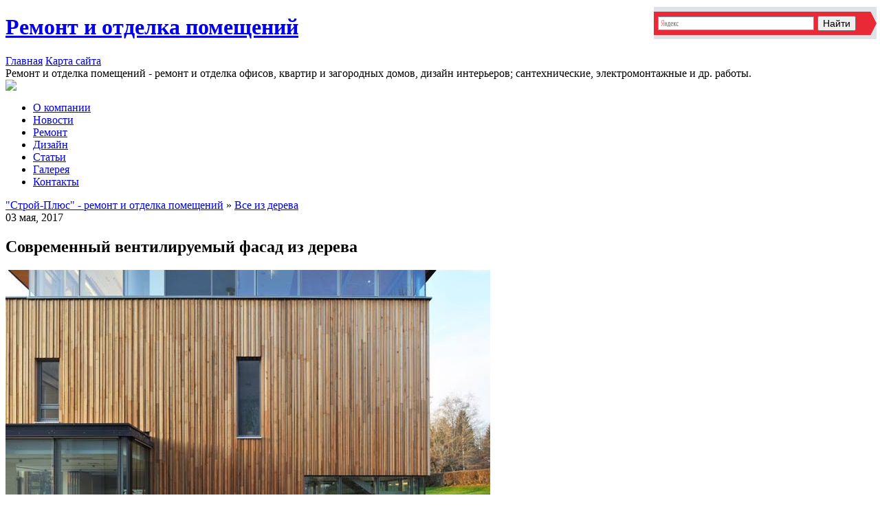

--- FILE ---
content_type: text/html
request_url: https://www.plusstroy.com/wood/16448-sovremennyy-ventiliruemyy-fasad-iz-dereva.html
body_size: 8847
content:
<!DOCTYPE html PUBLIC "-//W3C//DTD XHTML 1.0 Transitional//EN" "http://www.w3.org/TR/xhtml1/DTD/xhtml1-transitional.dtd">
<html xmlns="http://www.w3.org/1999/xhtml" xml:lang="ru" lang="ru">
<head>
	<meta http-equiv="Content-Type" content="text/html; charset=windows-1251" />
<title>Современный вентилируемый фасад из дерева &raquo; &quot;Строй-Плюс&quot; - ремонт и отделка помещений</title>
<meta name="description" content="Любой загородный дом, при применении деревянного фасада, очень заметно преображается в лучшую сторону, обретая колоритный вид, полученный за счёт особенной естественной привлекательности  де" />
<meta name="keywords" content="полученный, колоритный, обретая, особенной, естественной, дерева, привлекательности, сторону, лучшую, деревянного, применении, загородный, фасада, очень, преображается, заметно, Любой" />
<link rel="search" type="application/opensearchdescription+xml" href="http://www.plusstroy.com/engine/opensearch.php" title="&quot;Строй-Плюс&quot; - ремонт и отделка помещений" />
<link rel="alternate" type="application/rss+xml" title="&quot;Строй-Плюс&quot; - ремонт и отделка помещений" href="http://www.plusstroy.com/rss.xml" />
<script type="text/javascript" src="/engine/classes/js/jquery.js"></script>
<script type="text/javascript" src="/engine/classes/js/jqueryui.js"></script>
<script type="text/javascript" src="/engine/classes/js/dle_js.js"></script>
<script type="text/javascript" src="http://ajax.googleapis.com/ajax/libs/webfont/1/webfont.js"></script>
<script type="text/javascript" src="/engine/editor/scripts/webfont.js"></script>
<link media="screen" href="/engine/editor/css/default.css" type="text/css" rel="stylesheet" />
<!--[IF IE]>
<script type="text/javascript" src="/engine/classes/masha/ierange.js"></script>
<![ENDIF]-->
<script type="text/javascript" src="/engine/classes/masha/masha.js"></script>
	<link media="screen" href="/templates/plusstroy/style/engine.css" type="text/css" rel="stylesheet" />
    <link rel="shortcut icon" href="/templates/plusstroy/images/favicon.ico" />
	<meta name='yandex-verification' content='4f41c0753e963333' />
	<!-- fbde927f3e478662 -->
    <!--[if IE]>
    <style type="text/css">
        BODY { behavior:url("/templates/plusstroy/style/csshover.htc"); }
    </style>
    <![endif]-->
	<link media="screen" href="/templates/plusstroy/style/styles.css" type="text/css" rel="stylesheet" />
	<link media="screen" href="/templates/plusstroy/style/styles_no.css" type="text/css" rel="stylesheet" />
    <script type="text/javascript" language="javascript" src="/templates/plusstroy/js/jquery-1.8.2.min.js"></script>
	<script type="text/javascript" language="javascript" src="/templates/plusstroy/js/jquery.carouFredSel-6.0.6-packed.js"></script>

    <script type="text/javascript" language="javascript">
        $(function() {
            $('#foo1').carouFredSel({
                auto: false,
                prev: '#prev1',
                next: '#next1',
                mousewheel: true,
                swipe: {
                    onMouse: true,
                    onTouch: true
                }
            });
        });
    </script>
    <script type="text/javascript" language="javascript">
        $(function() {
            $('#foo2').carouFredSel({
                auto: false,
                prev: '#prev2',
                next: '#next2',
                mousewheel: true,
                swipe: {
                    onMouse: true,
                    onTouch: true
                }
            });
        });
    </script>
<script type="text/javascript"> 
  
function openbox(id){ 
    display = document.getElementById(id).style.display; 
  
    if(display=='none'){ 
       document.getElementById(id).style.display='block'; 
    }else{ 
       document.getElementById(id).style.display='none'; 
    } 
} 
</script>
</head>
<body>
<div id="loading-layer" style="display:none">Загрузка. Пожалуйста, подождите...</div>
<script type="text/javascript">
<!--
var dle_root       = '/';
var dle_admin      = '';
var dle_login_hash = '';
var dle_group      = 5;
var dle_skin       = 'plusstroy';
var dle_wysiwyg    = '0';
var quick_wysiwyg  = '0';
var dle_act_lang   = ["Да", "Нет", "Ввод", "Отмена", "Сохранить"];
var menu_short     = 'Быстрое редактирование';
var menu_full      = 'Полное редактирование';
var menu_profile   = 'Просмотр профиля';
var menu_send      = 'Отправить сообщение';
var menu_uedit     = 'Админцентр';
var dle_info       = 'Информация';
var dle_confirm    = 'Подтверждение';
var dle_prompt     = 'Ввод информации';
var dle_req_field  = 'Заполните все необходимые поля';
var dle_del_agree  = 'Вы действительно хотите удалить? Данное действие невозможно будет отменить';
var dle_spam_agree = 'Вы действительно хотите отметить пользователя как спамера? Это приведет к удалению всех его комментариев';
var dle_complaint  = 'Укажите текст вашей жалобы для администрации:';
var dle_big_text   = 'Выделен слишком большой участок текста.';
var dle_orfo_title = 'Укажите комментарий для администрации к найденной грамматической ошибке';
var dle_p_send     = 'Отправить';
var dle_p_send_ok  = 'Уведомление успешно отправлено';
var dle_save_ok    = 'Изменения успешно сохранены. Обновить страницу?';
var dle_del_news   = 'Удалить статью';
var allow_dle_delete_news   = false;

$(function(){
		var timeoutHover = null;

		$('body').append('<div id="share-popup" style="display:none"><div class="social"><p>Поделиться ссылкой на выделенный текст</p><ul><li><a href="#" class="tw"><span></span>Twitter</a></li><li><a href="#" class="fb"><span></span>Facebook</a></li><li><a href="#" class="vk"><span></span>\u0412\u043a\u043e\u043d\u0442\u0430\u043a\u0442\u0435</a></li><li><a href="#" class="gp"><span></span>Google+</a></li></ul></div><div class="link"><p>Прямая ссылка:</p><a href=""><ins></ins></a><span>Нажмите правой клавишей мыши и выберите «Копировать ссылку»</span></div></div>');

		$("#share-popup").hover(
			function(){
				if (typeof timeout_hover!="undefined") {
					window.clearTimeout(timeout_hover)
				}

			},
			function(){
				timeout_hover=window.setTimeout(function(){
					hideSharePopup();
				},2000);
			}
		);

		MaSha.instance=new MaSha({
				selectable:$("#dle-content")[0],
				'ignored': '.ignore-select',
				onMark:function(){
				updateSharePopupContent();
				showSharePopup($(".num"+ (this.counter-1), $(this.selectable))[0]);
			},
				onUnmark: function(){
				"undefined"!=typeof hideSharePopup && hideSharePopup("",!0);
				updateSharePopupContent();
			}
		});
		updateSharePopupContent();

});//-->
</script>


<div id="main_bg_other">

	<div id="wrapper_holder">
        <div id="wrapper">
            <div id="header">
                <div class="header_top">
                    <div class="header_left">
                        <div class="logo"><h1><a href="/">Ремонт и отделка помещений</a></h1></div>
                        <div class="nav">
                            <a href="/">Главная</a>
                            <a href="/sitemap.html">Карта сайта</a>
                        </div>
                      
                        <div class="logo_about">
                            Ремонт и отделка помещений - ремонт и отделка офисов, квартир и загородных домов, дизайн интерьеров; сантехнические, электромонтажные и др. работы. 
                        </div>
                    </div>
                    <div class="search_b">
                        
                        
                        <!-- 
                        <form onsubmit="javascript: showBusyLayer()" method="post" action=''>
                            <input type="hidden" name="do" value="search" />
                            <input type="hidden" name="subaction" value="search" />
                            <input name="story" type="text" class="s_field" value="введите ваш запрос..." onfocus="this.value = '';" />
                            <input type="image" class="s_button" alt="&nbsp;" />
                        </form>
                        <a href="/index.php?do=search">Расширенный поиск</a>
                        -->
                        
												<div style="position:absolute; right:5px; top:10px; width:324px; background:#dfe2e6; padding:7px 0 6px 0;">
                          <div class="ya-site-form ya-site-form_inited_no" onclick="return {'bg': '#ea2937', 'publicname': 'www.plusstroy.com', 'target': '_self', 'language': 'ru', 'suggest': true, 'tld': 'ru', 'site_suggest': true, 'action': 'http://yandex.ru/sitesearch', 'webopt': false, 'fontsize': 14, 'arrow': true, 'fg': '#000000', 'searchid': '2102993', 'logo': 'rb', 'websearch': false, 'type': 2}"><form action="http://yandex.ru/sitesearch" method="get" target="_self"><input type="hidden" name="searchid" value="2102993" /><input type="hidden" name="l10n" value="ru" /><input type="hidden" name="reqenc" value="" /><input type="text" name="text" value="" /><input type="submit" value="?????" /></form></div><style type="text/css">.ya-page_js_yes .ya-site-form_inited_no { display: none; }</style><script type="text/javascript">(function(w,d,c){var s=d.createElement('script'),h=d.getElementsByTagName('script')[0],e=d.documentElement;(' '+e.className+' ').indexOf(' ya-page_js_yes ')===-1&&(e.className+=' ya-page_js_yes');s.type='text/javascript';s.async=true;s.charset='utf-8';s.src=(d.location.protocol==='https:'?'https:':'http:')+'//site.yandex.net/v2.0/js/all.js';h.parentNode.insertBefore(s,h);(w[c]||(w[c]=[])).push(function(){Ya.Site.Form.init()})})(window,document,'yandex_site_callbacks');</script>
                        </div>
                        
                    </div>
                </div>
<div class="menu_calc">
<a href="#calculator"><img src="/templates/plusstroy/images/menu_calc.png"/></a>
</div>
                <div class="topmenu1">
                    <ul>
                        <li><a href="/about.html">О компании</a></li>
                        <li><a href="/news/">Новости</a></li>
                        <li><a href="/repair.html">Ремонт</a></li>
                        <li><a href="/design.html">Дизайн</a></li>
                        <li><a href="/articles/">Статьи</a></li>
                        <li class="tmli_left"><a href="/gallery.html">Галерея</a></li>
                        <li><a href="/contact.html">Контакты</a></li>
                    </ul>
                </div>
            </div>
            
            <div id="content">
            	
            	
                <div class="content_top_other"></div>
                
                
                	
                    
                    <div class="c_other">
                    	<div class="people">
                        
                        <div id='dle-content'>
<div class="fullsroty_hold">
	<div class="short_title_date">
    	<div class="short_title">
        	<div class="speedbar">
	<span id='dle-speedbar'><a href="http://www.plusstroy.com/">&quot;Строй-Плюс&quot; - ремонт и отделка помещений</a> &raquo; <a href="http://www.plusstroy.com/wood/">Все из дерева</a></span>
</div>
        </div>
    	<div class="short_date">
        	03 мая, 2017
        </div>
    </div>
    <h2>Современный вентилируемый фасад из дерева</h2>
    <div class="short_body">
        <div class="fullsroty_left">
            <img src="/uploads/posts/2017_05/derevyannyyfasadsmotritsyabezuprechnovlyubomstile.jpg" />
        </div>
        <div class="fullsroty_right">
            <div id="news-id-16448" style="display:inline;">Любой загородный дом, при применении деревянного фасада, очень заметно 
преображается в лучшую сторону, обретая колоритный вид, полученный за 
счёт особенной естественной привлекательности  дерева.<br />
<br />
В принципе, возможен вариант оформления «под дерево». Например, 
предлагаются сегодня фасадные термопанели с лицевой стороной, удачно 
имитирующей деревянную отделку. И, конечно же, можно использовать 
имитирующий дерево сайдинг. Но истинному поборнику применения 
натурального дерева эти решения не подойдут. Если Вы считаете, что 
единственным материалом, достойным фасада Вашего дома, является 
настоящее дерево, обратите внимание на возможность обустройства 
вентилируемого фасада с использованием натурального деревянного планкена
 для облицовки. <br />
<br />
При этом специальные методы обработки дерева позволяют 
производителям гарантировать его долговечность, сопоставимую с 
долговечностью современных искусственных материалов. Это кажется почти 
невероятным. Но натуральное дерево может прослужить без утраты своего 
первоначального вида практически столько же, сколько высококачественный 
виниловый сайдинг и даже больше. Конечно, о свойствах лиственницы знают 
многие.<br />
<br />
Действительно, хотя она относительно дорога, но планкен из такой 
древесины прослужит очень-очень долго. Прекрасно зарекомендовал себя и 
термообработанный планкен из древесины аюс (абаш). Уникальность этой 
древесины еще и в том, что при соответствующем окрашивании она прекрасно
 имитирует красное дерево. Согласитесь, облицованный красным деревом дом
 выглядит не просто привлекательно! Производители уверяют, что такая 
облицовка не потеряет своей привлекательности не менее полувека. Более 
чем достаточный срок.<br />
<br />
Совместить красоту деревянной облицовки с несомненными преимуществами 
вентилируемого фасада вполне логичное решения при проведении ремонтных 
работ. Дом не просто станет красивее. В нем гораздо лучше будет 
сохраняться тепло в зимние месяцы и станет гораздо комфортнее летом. О 
вентилируемых фасадах и их преимуществах известно давно, лишь 
относительная недолговечность дерева не позволяла использовать его в 
таких конструкциях. Но, конечно же, сотрудничать в этом плане необходимо
 с производителями, специализирующимися именно на производстве 
деревянных фасадов. Это станет гарантией их долговечности.</div>
        </div>    	
    </div>
</div>

<!--dleaddcomments--></div>
                        </div>
                    </div>
                    
                
                
                
                <div class="content_bottom_other"></div>
                
            </div>
            <p><a name="calculator"></a></p>
                         <div class="calc_head">
                                   <center>   <ul>

                        <li>Расчитайте стоимость ремонта</li>
                    </ul></center></div>  
<script type="text/javascript"> 
// 2010.01.01
// JS-калькулятор стоимости ремонта онлайн

// 
 var gCalculator = {
data : [{
 
 
//
// Типы ремонта
//
 
 
description : 'Косметический', // Описание
baseRooms: 800, // Базовая ставка
electricity: 250, // Ставка работы электрика
plumbing: 250, // Ставка работы сантехника
oldHouse: 500, // Ставка за старый дом
baseBathroomConst: 5000, // Базовая ставка ванной
baseDesign: 550, // Базовая ставка дизайна
baseMaterials: 1000, // Базовая ставка расходников
oldHouseMaterials: 800, // Расходники на старый дом
basePaintings: 1500, // Ставка отделочных материалов
kitchenPaintings: 1500, // -- по кухне
bathroomPaintingsConst: 12000, // -- по ванной - базовая
bathroomPaintings: 3000 // -- по ваннной
},{
description : 'Капитальный',
baseRooms: 2000, // Базовая ставка
electricity: 400, // Ставка работы электрика
plumbing: 400, // Ставка работы сантехника
oldHouse: 600, // Ставка за старый дом
baseBathroomConst: 13000, // Базовая ставка ванной
baseDesign: 750, // Базовая ставка дизайна
baseMaterials: 1200, // Базовая ставка расходников
oldHouseMaterials: 900, // Расходники на старый дом
basePaintings: 2000, // Ставка отделочных материалов
kitchenPaintings: 3000, // -- по кухне
bathroomPaintingsConst: 22000, // -- по ванной - базовая
bathroomPaintings: 7000 // -- по ваннной
},
{
description : 'Евроремонт',
baseRooms: 3500, // Базовая ставка
electricity: 450, // Ставка работы электрика
plumbing: 450, // Ставка работы сантехника
oldHouse: 900, // Ставка за старый дом
baseBathroomConst: 22000, // Базовая ставка ванной
baseDesign: 1000, // Базовая ставка дизайна
baseMaterials: 1500, // Базовая ставка расходников
oldHouseMaterials: 1000, // Расходники на старый дом
basePaintings: 3500, // Ставка отделочных материалов
kitchenPaintings: 4500, // -- по кухне
bathroomPaintingsConst: 40000, // -- по ванной - базовая
bathroomPaintings: 9000 // -- по ваннной
},{
description : 'Эксклюзив',
baseRooms: 5000, // Базовая ставка
electricity: 600, // Ставка работы электрика
plumbing: 600, // Ставка работы сантехника
oldHouse: 1900, // Ставка за старый дом
baseBathroomConst: 45000, // Базовая ставка ванной
baseDesign: 1700, // Базовая ставка дизайна
baseMaterials: 2000, // Базовая ставка расходников
oldHouseMaterials: 1000, // Расходники на старый дом
basePaintings: 6000, // Ставка отделочных материалов
kitchenPaintings: 6500, // -- по кухне
bathroomPaintingsConst: 60000, // -- по ванной - базовая
bathroomPaintings: 14000 // -- по ваннной
}],
 boundTo : null,
 field : function(what)
 {
 if (this.boundTo==null) return null;
 return this.boundTo.elements[what];
 },
 init: function(obj)
 {
 if (obj == null) return;
 this.boundTo = obj;
 
 obj.style.display = "block";
 
 var nType = this.field('nType');
 if (nType == null) return;
 
 for (i=0;i<this.data.length;i++)
 nType.options[i] = new Option(this.data[i].description, i);
 
 for (i=0;i<this.boundTo.elements.length;i++){
 /* 2010.01.01 
 // Закомментировано, т.к. расчёт ведётся по кнопке
 if (this.boundTo.elements[i].tagName == "SELECT")
 this.boundTo.elements[i].onchange = function(){gCalculator.recalculate();}
 
 if (this.boundTo.elements[i].tagName == "INPUT")
 if (this.boundTo.elements[i].type == "text"){
 this.boundTo.elements[i].value = "0";
 this.boundTo.elements[i].onclick = function(){gCalculator.checkZero(this);};
 this.boundTo.elements[i].onkeyup = function(){gCalculator.checkInputNumber(this); gCalculator.recalculate();};
 }
 
 if (this.boundTo.elements[i].tagName == "INPUT")
 if (this.boundTo.elements[i].type == "checkbox"){
 this.boundTo.elements[i].onclick = function(){gCalculator.recalculate();};
 this.boundTo.elements[i].onchange = function(){gCalculator.recalculate();}
 }
 */
 
 if (this.boundTo.elements[i].tagName == "INPUT")
 if (this.boundTo.elements[i].type == "text"){
 this.boundTo.elements[i].value = "0";
 this.boundTo.elements[i].onclick = function(){gCalculator.checkZero(this);};
 this.boundTo.elements[i].onkeyup = function(){gCalculator.checkInputNumber(this);};
 }
 
 if (this.boundTo.elements[i].tagName == "BUTTON")
 this.boundTo.elements[i].onclick = function(){gCalculator.recalculate(); return false;}
 }
 
 this.recalculate();
 },
 checkInputNumber : function(inp){
 var s = new String();
 for (i=0;i<inp.value.length;i++){
 c = inp.value.charAt(i);
 if ((c=='0') || (c=='1') || (c=='2') || (c=='3') || (c=='4') || (c=='5') || (c=='6') || (c=='7') || (c=='8') || (c=='9') )
 s+=c;
 }
 if (s!=inp.value)
 {
 if (s.length>0) inp.value = s; else inp.value = '0';
 }else inp.value = s*1;
 
 var nTotalSquare = this.field('nTotalSquare');
 var nKitchenSquare = this.field('nKitchenSquare');
 var nBathroomSquare = this.field('nBathroomSquare');
 
 var nSquareBalance = (nTotalSquare.value*1) - (nKitchenSquare.value*1 + nBathroomSquare.value*1);
 if(nSquareBalance<0){
 var incp = inp;
 if (nTotalSquare==incp)
 incp = ((nKitchenSquare.value*1) > (nBathroomSquare.value*1))? nKitchenSquare : nBathroomSquare;
 
 
 if (nKitchenSquare==incp){
 if ((nSquareBalance + (nKitchenSquare.value*1))>=0) {nKitchenSquare.value = nKitchenSquare.value*1 + nSquareBalance*1; nSquareBalance = 0;} 
 else {nSquareBalance = nSquareBalance*1 + nKitchenSquare.value*1;}
 if ((nSquareBalance + (nBathroomSquare.value*1))>=0) {nBathroomSquare.value = nBathroomSquare.value*1 + nSquareBalance*1; nSquareBalance = 0;} 
 else {nSquareBalance = nSquareBalance*1 + nBathroomSquare.value*1;}
 }
 if (nBathroomSquare==incp){
 if ((nSquareBalance + (nBathroomSquare.value*1))>=0) {nBathroomSquare.value = nBathroomSquare.value*1 + nSquareBalance*1; nSquareBalance = 0;} 
 else {nSquareBalance = nSquareBalance*1 + nBathroomSquare.value*1;}
 if ((nSquareBalance + (nKitchenSquare.value*1))>=0) {nKitchenSquare.value = nKitchenSquare.value*1 + nSquareBalance*1; nSquareBalance = 0;} 
 else {nSquareBalance = nSquareBalance*1 + nKitchenSquare.value*1;}
 }
 checkZero(incp);
 }
 },
 checkZero : function(inp){
 for (j=0;j<inp.value.length;j++){
 c = inp.value.charAt(j);
 if (c!='0') {return;}
 }
 inp.focus(); 
 inp.select();
 },
 recalculate : function(){
 var nWorkResult = this.field('nWorkResult');
 var nMaterialsResult = this.field('nMaterialsResult');
 var nPaintingsResult = this.field('nPaintingsResult');
 var nTotalResult = this.field('nTotalResult');
 
 var nType = this.field('nType');
 var aType = this.data[nType.selectedIndex];
 var nTotalSquare = this.field('nTotalSquare');
 var nKitchenSquare = this.field('nKitchenSquare');
 var nBathroomSquare = this.field('nBathroomSquare');
 var bDesign = this.field('bDesign');
 var bElectricity = this.field('bElectricity');
 var bPlumbing = this.field('bPlumbing');
 var bOldHouse = this.field('bOldHouse');
 
 var baseBathroom = aType.baseRooms + 3000;
 var baseKitchen = aType.baseRooms + 1000;
 
 var nWorkTax = 
 aType.baseRooms + 
 (bElectricity.checked?aType.electricity:0) + 
 (bPlumbing.checked?aType.plumbing*(nBathroomSquare.value>0?1:0):0) + 
 (bOldHouse.checked?aType.oldHouse:0);
 
 var nKitchenTax = 
 baseKitchen + 
 (bOldHouse.checked?aType.oldHouse:0);
 
 var nBathroomTax = 
 baseBathroom + 
 (bOldHouse.checked?aType.oldHouse:0);
 
 var nDesignTax = 
 bDesign.checked?aType.baseDesign:0;
 
 var nWorkTaxTotal = (nTotalSquare.value*1 - (nKitchenSquare.value*1 + nBathroomSquare.value*1)) * nWorkTax;
 var nKitchenTaxTotal = (nKitchenSquare.value*1) * nKitchenTax;
 var nBathroomTaxTotal = ((nBathroomSquare.value>0)?(aType.baseBathroomConst + (nBathroomSquare.value*nBathroomTax)):0);
 var nDesignTaxTotal = nDesignTax * nTotalSquare.value;
 
 var nMaterialsTaxTotal = (aType.baseMaterials + (bOldHouse.checked?aType.oldHouseMaterials:0)) * nTotalSquare.value;
 var nPaintingsTaxTotal = (nTotalSquare.value*1 - (nKitchenSquare.value*1 + nBathroomSquare.value*1)) * aType.basePaintings + 
 nKitchenSquare.value*aType.kitchenPaintings + 
 ((nBathroomSquare.value>0)?(aType.bathroomPaintingsConst + aType.bathroomPaintings*nBathroomSquare.value):0);
 
 nWorkResult.value = nWorkTaxTotal + nKitchenTaxTotal + nBathroomTaxTotal + nDesignTaxTotal;
 nMaterialsResult.value = nMaterialsTaxTotal;
 nPaintingsResult.value = nPaintingsTaxTotal;
 nTotalResult.value = nWorkTaxTotal + nKitchenTaxTotal + nBathroomTaxTotal + nDesignTaxTotal + nMaterialsTaxTotal + nPaintingsTaxTotal;
 }
 };
</script><br>
<center><a href="#raschet" onclick="openbox('calc_main'); return false">Показать/Спарятать калькулятор</a></center><br>
<div id="calc_main" class="calc_main" style="display: none;">
<form name="oCalcForm"><font face="Verdana" size="2"> 
<center>
<table align="center"><tr>

<td align="left">
<table> 
 

<tr> 
<td colspan="2"> 
<h2>Размеры помещения</h2> 
</td> 
</tr> 
<tr> 
<td><label>Общая площадь квартиры\др.помещения, м<sup>2</sup></label></td> 
<td><input type="text" name="nTotalSquare"></td> 
</tr> 
<tr> 
<td><label>Площадь кухни, м<sup>2</sup></label></td> 
<td><input type="text" name="nKitchenSquare"></td> 
</tr> 
<tr> 
<td><label>Площадь ванной и санузла, м<sup>2</sup></label></td> 
<td><input type="text" name="nBathroomSquare"></td> 
</tr> 
<tr> 
<td><label>Разработать дизайн-проект</label></td> 
<td><input type="checkbox" name="bDesign"></td> 
</tr> 
</table>
</td> 
<td align="left">
<table> 
<tr> 
<td colspan="2"> 
<h2>Тип ремонта</h2> 
</td> 
</tr> 
<tr> 
<td colspan="2"><select name="nType"></select><br><br></td> 
</tr> 
<tr> 
<td><label>Требуется замена электропроводки?</label></td> 
<td><input type="checkbox" name="bElectricity"></td> 
</tr> 
<tr> 
<td><label>Требуется замена сантехники?</label></td> 
<td><input type="checkbox" name="bPlumbing"></td> 
</tr> 
<tr> 
<td><label>Дом старого типа?</label></td> 
<td><input type="checkbox" name="bOldHouse"></td> 
</tr>
</table>
</td> 

</tr></table>



<td align="center">
<table> 
<tr> 
<td colspan="2" align="center"> 
<br><button name="bRecalculate" style="border:none;"><img src="/templates/plusstroy/images/raschet.png"/></button> 
</td> 
</tr> 

<tr> 
<td colspan="2"> 
<h2><br>Итого:</h2> 
</td> 
</tr> 
<tr> 
<td><label>Стоимость ремонта квартиры, руб.</label></td> 
<td><input type="text" name="nWorkResult" class="disp_result" disabled=""></td> 
</tr> 
<tr> 
<td><label>Стоимость расходных материалов, руб.</label></td> 
<td><input type="text" name="nMaterialsResult" class="disp_result" disabled=""></td> 
</tr> 
<tr> 
<td><label>Стоимость отделочных материалов, руб.</label></td> 
<td><input type="text" name="nPaintingsResult" class="disp_result" disabled=""></td> 
</tr> 
<tr> 
<td><label>Итого стоимость ремонта квартиры, руб.</label></td> 
<td><input type="text" name="nTotalResult" class="disp_result" disabled=""></td> 
</tr> 
 
</table> 
 </td> 
<script>gCalculator.init(document.forms['oCalcForm']);</script> 
<noscript>Пожалуйста, включите поддержку JavaScript.</noscript> 
 </center>
  
 </font></form></div>
            
            
            <div id="slider2_holder_not_bg">
            
            	
                
                



            </div>

								

            <div id="footer" style="height:265px;">
                    <div class="logo_about">
                        Ремонт и отделка помещений - ремонт и отделка офисов, квартир и загородных домов, дизайн интерьеров; сантехнические, электромонтажные и др. работы
                    </div>
                <div class="footer_top">
                    <div class="nav">
                        <a href="/">Главная</a>
                        <a href="/sitemap.html">Карта сайта</a>
                         <a href="/informaciya">Инфо</a>
                    </div>
                    <div class="copyrights">&copy; 2014 Plusstroy.com <br />Все права защищены <br /><br />
                    При копировании материалов активная ссылка на сайт обязательна</div>
                </div>
                <div class="topmenu1">
                    <ul>
                        <li><a href="/wood/">Все из дерева</a></li>
                        
                        <li><a href="/stroitelstvo/">Дизайн и мебель</a></li>
                        <li><a href="/santehnika/">Сантехника</a></li>
                        <li><a href="/tehnika/">Техника</a></li>
                        <li><a href="/windows/">Окна, двери</a></li>
                    </ul>
                    <div class="search_b">
                        <form onsubmit="javascript: showBusyLayer()" method="post" action=''>
                            <input type="hidden" name="do" value="search" />
                            <input type="hidden" name="subaction" value="search" />
                            <input name="story" type="text" class="s_field" value="введите ваш запрос..." onfocus="this.value = '';" />
                            <input type="image" class="s_button" src="/templates/plusstroy/images/footer_s_button.png" alt="Поиск" />
                        </form>
                    </div>
                </div>
                
                
                <div style="float:right; padding:0 10px 0 0;">
                                                                                                                                                                                     <div style="position:absolute;left:-2145px;width:2412px"></div><!--LiveInternet counter-->
                    <script type="text/javascript"><!--
                    document.write("<a href='http://www.liveinternet.ru/click' "+
                    "target=_blank><img src='//counter.yadro.ru/hit?t14.7;r"+
                    escape(document.referrer)+((typeof(screen)=="undefined")?"":
                    ";s"+screen.width+"*"+screen.height+"*"+(screen.colorDepth?
                    screen.colorDepth:screen.pixelDepth))+";u"+escape(document.URL)+
                    ";"+Math.random()+
                    "' alt='' title='LiveInternet: показано число просмотров за 24"+
                    " часа, посетителей за 24 часа и за сегодня' "+
                    "border='0' width='88' height='31'><\/a>")
                    //--></script><!--/LiveInternet-->
                <!-- Yandex.Metrika informer -->
<a href="http://metrika.yandex.ru/stat/?id=23712784&amp;from=informer"
target="_blank" rel="nofollow"><img src="//bs.yandex.ru/informer/23712784/3_0_FFFFFFFF_EFEFEFFF_0_pageviews"
style="width:88px; height:31px; border:0;" alt="Яндекс.Метрика" title="Яндекс.Метрика: данные за сегодня (просмотры, визиты и уникальные посетители)" /></a>
<!-- /Yandex.Metrika informer -->

<!-- Yandex.Metrika counter -->
<script type="text/javascript">
(function (d, w, c) {
    (w[c] = w[c] || []).push(function() {
        try {
            w.yaCounter23712784 = new Ya.Metrika({id:23712784,
                    clickmap:true,
                    trackLinks:true,
                    accurateTrackBounce:true});
        } catch(e) { }
    });

    var n = d.getElementsByTagName("script")[0],
        s = d.createElement("script"),
        f = function () { n.parentNode.insertBefore(s, n); };
    s.type = "text/javascript";
    s.async = true;
    s.src = (d.location.protocol == "https:" ? "https:" : "http:") + "//mc.yandex.ru/metrika/watch.js";

    if (w.opera == "[object Opera]") {
        d.addEventListener("DOMContentLoaded", f, false);
    } else { f(); }
})(document, window, "yandex_metrika_callbacks");
</script>
<noscript><div><img src="//mc.yandex.ru/watch/23712784" style="position:absolute; left:-9999px;" alt="" /></div></noscript>
<!-- /Yandex.Metrika counter -->
                </div>
                
            </div>
        </div>
    </div>
</div>
<script defer src="https://static.cloudflareinsights.com/beacon.min.js/vcd15cbe7772f49c399c6a5babf22c1241717689176015" integrity="sha512-ZpsOmlRQV6y907TI0dKBHq9Md29nnaEIPlkf84rnaERnq6zvWvPUqr2ft8M1aS28oN72PdrCzSjY4U6VaAw1EQ==" data-cf-beacon='{"version":"2024.11.0","token":"1e28eec3fc8f407c9af9119a806853a2","r":1,"server_timing":{"name":{"cfCacheStatus":true,"cfEdge":true,"cfExtPri":true,"cfL4":true,"cfOrigin":true,"cfSpeedBrain":true},"location_startswith":null}}' crossorigin="anonymous"></script>
</body>
</html>